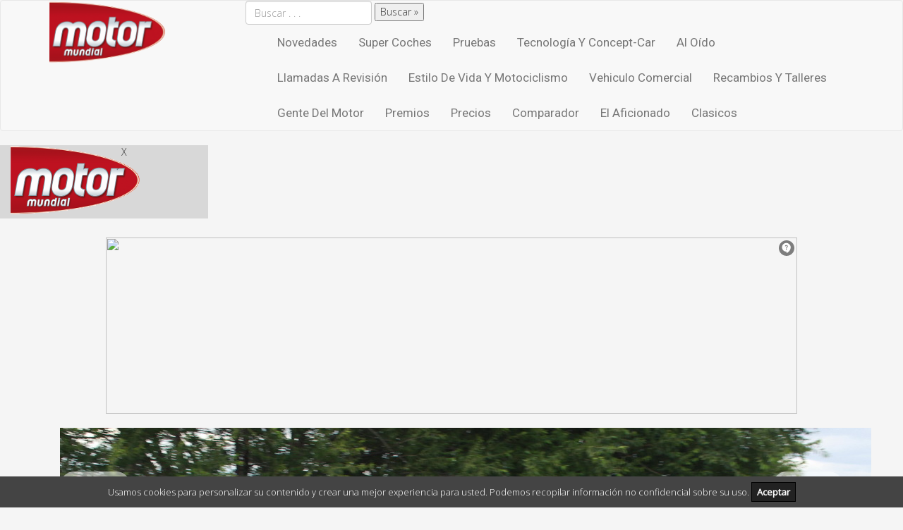

--- FILE ---
content_type: text/html; charset=UTF-8
request_url: https://www.motormundial.es/fotos-grandes/?foto-post-id=123224&f=10&marca=&modelo=
body_size: 10859
content:
<!DOCTYPE html>
<html lang="es">
<head>
		<meta name='robots' content='index, follow, max-image-preview:large, max-snippet:-1, max-video-preview:-1' />

	<!-- This site is optimized with the Yoast SEO plugin v26.7 - https://yoast.com/wordpress/plugins/seo/ -->
	<title>Fotos Grandes - MotorMundial</title>
	<link rel="canonical" href="https://www.motormundial.es/fotos-grandes/" />
	<meta property="og:locale" content="es_ES" />
	<meta property="og:type" content="article" />
	<meta property="og:title" content="Fotos Grandes - MotorMundial" />
	<meta property="og:url" content="https://www.motormundial.es/fotos-grandes/" />
	<meta property="og:site_name" content="MotorMundial" />
	<meta property="article:modified_time" content="2017-04-08T11:05:38+00:00" />
	<meta name="twitter:card" content="summary_large_image" />
	<script type="application/ld+json" class="yoast-schema-graph">{"@context":"https://schema.org","@graph":[{"@type":"WebPage","@id":"https://www.motormundial.es/fotos-grandes/","url":"https://www.motormundial.es/fotos-grandes/","name":"Fotos Grandes - MotorMundial","isPartOf":{"@id":"https://www.motormundial.es/#website"},"datePublished":"2012-03-26T11:59:06+00:00","dateModified":"2017-04-08T11:05:38+00:00","breadcrumb":{"@id":"https://www.motormundial.es/fotos-grandes/#breadcrumb"},"inLanguage":"es","potentialAction":[{"@type":"ReadAction","target":["https://www.motormundial.es/fotos-grandes/"]}]},{"@type":"BreadcrumbList","@id":"https://www.motormundial.es/fotos-grandes/#breadcrumb","itemListElement":[{"@type":"ListItem","position":1,"name":"Portada","item":"https://www.motormundial.es/"},{"@type":"ListItem","position":2,"name":"Fotos Grandes"}]},{"@type":"WebSite","@id":"https://www.motormundial.es/#website","url":"https://www.motormundial.es/","name":"MotorMundial","description":"Revista del motor.","publisher":{"@id":"https://www.motormundial.es/#organization"},"potentialAction":[{"@type":"SearchAction","target":{"@type":"EntryPoint","urlTemplate":"https://www.motormundial.es/?s={search_term_string}"},"query-input":{"@type":"PropertyValueSpecification","valueRequired":true,"valueName":"search_term_string"}}],"inLanguage":"es"},{"@type":"Organization","@id":"https://www.motormundial.es/#organization","name":"MotorMundial","url":"https://www.motormundial.es/","logo":{"@type":"ImageObject","inLanguage":"es","@id":"https://www.motormundial.es/#/schema/logo/image/","url":"https://www.motormundial.es/wp-content/uploads/2017/04/cropped-cropped-cropped-logo_m-1.png","contentUrl":"https://www.motormundial.es/wp-content/uploads/2017/04/cropped-cropped-cropped-logo_m-1.png","width":184,"height":99,"caption":"MotorMundial"},"image":{"@id":"https://www.motormundial.es/#/schema/logo/image/"}}]}</script>
	<!-- / Yoast SEO plugin. -->


<link rel='dns-prefetch' href='//cdnjs.cloudflare.com' />
<link rel='dns-prefetch' href='//fonts.googleapis.com' />
<link rel="alternate" type="application/rss+xml" title="MotorMundial &raquo; Feed" href="https://www.motormundial.es/feed/" />
<link rel="alternate" type="application/rss+xml" title="MotorMundial &raquo; Feed de los comentarios" href="https://www.motormundial.es/comments/feed/" />
<link rel="alternate" title="oEmbed (JSON)" type="application/json+oembed" href="https://www.motormundial.es/wp-json/oembed/1.0/embed?url=https%3A%2F%2Fwww.motormundial.es%2Ffotos-grandes%2F" />
<link rel="alternate" title="oEmbed (XML)" type="text/xml+oembed" href="https://www.motormundial.es/wp-json/oembed/1.0/embed?url=https%3A%2F%2Fwww.motormundial.es%2Ffotos-grandes%2F&#038;format=xml" />
<style id='wp-img-auto-sizes-contain-inline-css' type='text/css'>
img:is([sizes=auto i],[sizes^="auto," i]){contain-intrinsic-size:3000px 1500px}
/*# sourceURL=wp-img-auto-sizes-contain-inline-css */
</style>

<link rel='stylesheet' id='wp-block-library-css' href='https://www.motormundial.es/wp-includes/css/dist/block-library/style.min.css?ver=1768848822' type='text/css' media='all' />
<style id='global-styles-inline-css' type='text/css'>
:root{--wp--preset--aspect-ratio--square: 1;--wp--preset--aspect-ratio--4-3: 4/3;--wp--preset--aspect-ratio--3-4: 3/4;--wp--preset--aspect-ratio--3-2: 3/2;--wp--preset--aspect-ratio--2-3: 2/3;--wp--preset--aspect-ratio--16-9: 16/9;--wp--preset--aspect-ratio--9-16: 9/16;--wp--preset--color--black: #000000;--wp--preset--color--cyan-bluish-gray: #abb8c3;--wp--preset--color--white: #ffffff;--wp--preset--color--pale-pink: #f78da7;--wp--preset--color--vivid-red: #cf2e2e;--wp--preset--color--luminous-vivid-orange: #ff6900;--wp--preset--color--luminous-vivid-amber: #fcb900;--wp--preset--color--light-green-cyan: #7bdcb5;--wp--preset--color--vivid-green-cyan: #00d084;--wp--preset--color--pale-cyan-blue: #8ed1fc;--wp--preset--color--vivid-cyan-blue: #0693e3;--wp--preset--color--vivid-purple: #9b51e0;--wp--preset--gradient--vivid-cyan-blue-to-vivid-purple: linear-gradient(135deg,rgb(6,147,227) 0%,rgb(155,81,224) 100%);--wp--preset--gradient--light-green-cyan-to-vivid-green-cyan: linear-gradient(135deg,rgb(122,220,180) 0%,rgb(0,208,130) 100%);--wp--preset--gradient--luminous-vivid-amber-to-luminous-vivid-orange: linear-gradient(135deg,rgb(252,185,0) 0%,rgb(255,105,0) 100%);--wp--preset--gradient--luminous-vivid-orange-to-vivid-red: linear-gradient(135deg,rgb(255,105,0) 0%,rgb(207,46,46) 100%);--wp--preset--gradient--very-light-gray-to-cyan-bluish-gray: linear-gradient(135deg,rgb(238,238,238) 0%,rgb(169,184,195) 100%);--wp--preset--gradient--cool-to-warm-spectrum: linear-gradient(135deg,rgb(74,234,220) 0%,rgb(151,120,209) 20%,rgb(207,42,186) 40%,rgb(238,44,130) 60%,rgb(251,105,98) 80%,rgb(254,248,76) 100%);--wp--preset--gradient--blush-light-purple: linear-gradient(135deg,rgb(255,206,236) 0%,rgb(152,150,240) 100%);--wp--preset--gradient--blush-bordeaux: linear-gradient(135deg,rgb(254,205,165) 0%,rgb(254,45,45) 50%,rgb(107,0,62) 100%);--wp--preset--gradient--luminous-dusk: linear-gradient(135deg,rgb(255,203,112) 0%,rgb(199,81,192) 50%,rgb(65,88,208) 100%);--wp--preset--gradient--pale-ocean: linear-gradient(135deg,rgb(255,245,203) 0%,rgb(182,227,212) 50%,rgb(51,167,181) 100%);--wp--preset--gradient--electric-grass: linear-gradient(135deg,rgb(202,248,128) 0%,rgb(113,206,126) 100%);--wp--preset--gradient--midnight: linear-gradient(135deg,rgb(2,3,129) 0%,rgb(40,116,252) 100%);--wp--preset--font-size--small: 13px;--wp--preset--font-size--medium: 20px;--wp--preset--font-size--large: 36px;--wp--preset--font-size--x-large: 42px;--wp--preset--spacing--20: 0.44rem;--wp--preset--spacing--30: 0.67rem;--wp--preset--spacing--40: 1rem;--wp--preset--spacing--50: 1.5rem;--wp--preset--spacing--60: 2.25rem;--wp--preset--spacing--70: 3.38rem;--wp--preset--spacing--80: 5.06rem;--wp--preset--shadow--natural: 6px 6px 9px rgba(0, 0, 0, 0.2);--wp--preset--shadow--deep: 12px 12px 50px rgba(0, 0, 0, 0.4);--wp--preset--shadow--sharp: 6px 6px 0px rgba(0, 0, 0, 0.2);--wp--preset--shadow--outlined: 6px 6px 0px -3px rgb(255, 255, 255), 6px 6px rgb(0, 0, 0);--wp--preset--shadow--crisp: 6px 6px 0px rgb(0, 0, 0);}:where(.is-layout-flex){gap: 0.5em;}:where(.is-layout-grid){gap: 0.5em;}body .is-layout-flex{display: flex;}.is-layout-flex{flex-wrap: wrap;align-items: center;}.is-layout-flex > :is(*, div){margin: 0;}body .is-layout-grid{display: grid;}.is-layout-grid > :is(*, div){margin: 0;}:where(.wp-block-columns.is-layout-flex){gap: 2em;}:where(.wp-block-columns.is-layout-grid){gap: 2em;}:where(.wp-block-post-template.is-layout-flex){gap: 1.25em;}:where(.wp-block-post-template.is-layout-grid){gap: 1.25em;}.has-black-color{color: var(--wp--preset--color--black) !important;}.has-cyan-bluish-gray-color{color: var(--wp--preset--color--cyan-bluish-gray) !important;}.has-white-color{color: var(--wp--preset--color--white) !important;}.has-pale-pink-color{color: var(--wp--preset--color--pale-pink) !important;}.has-vivid-red-color{color: var(--wp--preset--color--vivid-red) !important;}.has-luminous-vivid-orange-color{color: var(--wp--preset--color--luminous-vivid-orange) !important;}.has-luminous-vivid-amber-color{color: var(--wp--preset--color--luminous-vivid-amber) !important;}.has-light-green-cyan-color{color: var(--wp--preset--color--light-green-cyan) !important;}.has-vivid-green-cyan-color{color: var(--wp--preset--color--vivid-green-cyan) !important;}.has-pale-cyan-blue-color{color: var(--wp--preset--color--pale-cyan-blue) !important;}.has-vivid-cyan-blue-color{color: var(--wp--preset--color--vivid-cyan-blue) !important;}.has-vivid-purple-color{color: var(--wp--preset--color--vivid-purple) !important;}.has-black-background-color{background-color: var(--wp--preset--color--black) !important;}.has-cyan-bluish-gray-background-color{background-color: var(--wp--preset--color--cyan-bluish-gray) !important;}.has-white-background-color{background-color: var(--wp--preset--color--white) !important;}.has-pale-pink-background-color{background-color: var(--wp--preset--color--pale-pink) !important;}.has-vivid-red-background-color{background-color: var(--wp--preset--color--vivid-red) !important;}.has-luminous-vivid-orange-background-color{background-color: var(--wp--preset--color--luminous-vivid-orange) !important;}.has-luminous-vivid-amber-background-color{background-color: var(--wp--preset--color--luminous-vivid-amber) !important;}.has-light-green-cyan-background-color{background-color: var(--wp--preset--color--light-green-cyan) !important;}.has-vivid-green-cyan-background-color{background-color: var(--wp--preset--color--vivid-green-cyan) !important;}.has-pale-cyan-blue-background-color{background-color: var(--wp--preset--color--pale-cyan-blue) !important;}.has-vivid-cyan-blue-background-color{background-color: var(--wp--preset--color--vivid-cyan-blue) !important;}.has-vivid-purple-background-color{background-color: var(--wp--preset--color--vivid-purple) !important;}.has-black-border-color{border-color: var(--wp--preset--color--black) !important;}.has-cyan-bluish-gray-border-color{border-color: var(--wp--preset--color--cyan-bluish-gray) !important;}.has-white-border-color{border-color: var(--wp--preset--color--white) !important;}.has-pale-pink-border-color{border-color: var(--wp--preset--color--pale-pink) !important;}.has-vivid-red-border-color{border-color: var(--wp--preset--color--vivid-red) !important;}.has-luminous-vivid-orange-border-color{border-color: var(--wp--preset--color--luminous-vivid-orange) !important;}.has-luminous-vivid-amber-border-color{border-color: var(--wp--preset--color--luminous-vivid-amber) !important;}.has-light-green-cyan-border-color{border-color: var(--wp--preset--color--light-green-cyan) !important;}.has-vivid-green-cyan-border-color{border-color: var(--wp--preset--color--vivid-green-cyan) !important;}.has-pale-cyan-blue-border-color{border-color: var(--wp--preset--color--pale-cyan-blue) !important;}.has-vivid-cyan-blue-border-color{border-color: var(--wp--preset--color--vivid-cyan-blue) !important;}.has-vivid-purple-border-color{border-color: var(--wp--preset--color--vivid-purple) !important;}.has-vivid-cyan-blue-to-vivid-purple-gradient-background{background: var(--wp--preset--gradient--vivid-cyan-blue-to-vivid-purple) !important;}.has-light-green-cyan-to-vivid-green-cyan-gradient-background{background: var(--wp--preset--gradient--light-green-cyan-to-vivid-green-cyan) !important;}.has-luminous-vivid-amber-to-luminous-vivid-orange-gradient-background{background: var(--wp--preset--gradient--luminous-vivid-amber-to-luminous-vivid-orange) !important;}.has-luminous-vivid-orange-to-vivid-red-gradient-background{background: var(--wp--preset--gradient--luminous-vivid-orange-to-vivid-red) !important;}.has-very-light-gray-to-cyan-bluish-gray-gradient-background{background: var(--wp--preset--gradient--very-light-gray-to-cyan-bluish-gray) !important;}.has-cool-to-warm-spectrum-gradient-background{background: var(--wp--preset--gradient--cool-to-warm-spectrum) !important;}.has-blush-light-purple-gradient-background{background: var(--wp--preset--gradient--blush-light-purple) !important;}.has-blush-bordeaux-gradient-background{background: var(--wp--preset--gradient--blush-bordeaux) !important;}.has-luminous-dusk-gradient-background{background: var(--wp--preset--gradient--luminous-dusk) !important;}.has-pale-ocean-gradient-background{background: var(--wp--preset--gradient--pale-ocean) !important;}.has-electric-grass-gradient-background{background: var(--wp--preset--gradient--electric-grass) !important;}.has-midnight-gradient-background{background: var(--wp--preset--gradient--midnight) !important;}.has-small-font-size{font-size: var(--wp--preset--font-size--small) !important;}.has-medium-font-size{font-size: var(--wp--preset--font-size--medium) !important;}.has-large-font-size{font-size: var(--wp--preset--font-size--large) !important;}.has-x-large-font-size{font-size: var(--wp--preset--font-size--x-large) !important;}
/*# sourceURL=global-styles-inline-css */
</style>

<style id='classic-theme-styles-inline-css' type='text/css'>
/*! This file is auto-generated */
.wp-block-button__link{color:#fff;background-color:#32373c;border-radius:9999px;box-shadow:none;text-decoration:none;padding:calc(.667em + 2px) calc(1.333em + 2px);font-size:1.125em}.wp-block-file__button{background:#32373c;color:#fff;text-decoration:none}
/*# sourceURL=/wp-includes/css/classic-themes.min.css */
</style>
<link rel='stylesheet' id='bootstrap-css' href='https://cdnjs.cloudflare.com/ajax/libs/twitter-bootstrap/3.3.6/css/bootstrap.min.css?ver=1768848822' type='text/css' media='all' />
<link rel='stylesheet' id='business-press-style-core-css' href='https://www.motormundial.es/wp-content/themes/business-press/css/style.css?ver=1768848822' type='text/css' media='all' />
<style id='business-press-style-core-inline-css' type='text/css'>

				.sticky .post-date {
					display: none;
				}
				
				@media (min-width: 768px) {
					.woocommerce ul.products li.product, .woocommerce-page ul.products li.product {
						width: 22%;
					}
				}
				
/*# sourceURL=business-press-style-core-inline-css */
</style>
<link rel='stylesheet' id='5f344011f66d886cf6c99539e021b7bf-css' href='//fonts.googleapis.com/css?family=Open+Sans:300' type='text/css' media='all' />
<link rel='stylesheet' id='cd5a600ed2c60db1aac0d860643bdfef-css' href='//fonts.googleapis.com/css?family=Open+Sans:regular' type='text/css' media='all' />
<link rel='stylesheet' id='c1d2afc14453ac1e1166cb6b770453f0-css' href='//fonts.googleapis.com/css?family=Roboto:regular' type='text/css' media='all' />
<link rel='stylesheet' id='b6f5d1238a87e6f0702d20dfc55e7189-css' href='//fonts.googleapis.com/css?family=Arvo:regular' type='text/css' media='all' />
<link rel='stylesheet' id='business-press_no-kirki-css' href='https://www.motormundial.es/wp-content/themes/business-press/style.css' type='text/css' media='all' />
<style id='business-press_no-kirki-inline-css' type='text/css'>
body{font-family:Open Sans;font-weight:300;}body h1, .h1{font-family:Open Sans;font-size:22px;font-weight:400;line-height:1.1;letter-spacing:0;text-transform:uppercase;}body h2, .h2{font-family:Roboto;font-size:22px;font-weight:400;line-height:1.1;letter-spacing:0;text-transform:uppercase;}body h3, .h3{font-family:Arvo;font-weight:400;font-size:22px;line-height:1.1;letter-spacing:0;text-transform:uppercase;}body h4, .h4{font-family:Roboto;font-size:20px;font-weight:400;line-height:1.1;letter-spacing:0;text-transform:inherit;}body h5, .h5{font-family:Roboto;font-size:20px;font-weight:400;line-height:1.1;letter-spacing:0;text-transform:inherit;}body h6, .h6{font-family:Roboto;font-size:20px;font-weight:400;line-height:1.1;letter-spacing:0;text-transform:inherit;}#maincontainer p{font-family:Open Sans;font-size:16px;font-weight:300;line-height:1.7;letter-spacing:0;text-transform:inherit;}#topbar{font-family:Roboto;font-weight:400;font-size:15px;line-height:22px;letter-spacing:0px;text-transform:inherit;}#navbar ul.navbar-nav li a{font-family:Roboto;font-size:17px;font-weight:400;text-transform:capitalize;}.widget_sidebar_main ul li, .widget_sidebar_main ol li, .widgets_footer ul li, .widgets_footer ol li{font-family:Roboto;font-weight:400;font-size:15px;line-height:1.5;letter-spacing:0.1px;text-transform:inherit;}#footer{font-family:Roboto;font-weight:400;font-size:15px;line-height:1.7;letter-spacing:0;text-transform:inherit;}#copyright{font-family:Roboto;font-weight:400;font-size:15px;line-height:1;letter-spacing:0;text-transform:inherit;}body a, .woocommerce .star-rating span, .navbar-default .navbar-brand{color:#0A0202;}.widget_sidebar_main ul li::before{color:#0A0202;}.navigation.pagination .nav-links .page-numbers, .navigation.pagination .nav-links .page-numbers:last-child{border-color:#0A0202;}body a:hover, body a:focus, .widget_sidebar_main ul li:hover::before, .navbar-default .navbar-brand:hover, .navbar-default .navbar-brand:focus{color:#000ED6;}
/*# sourceURL=business-press_no-kirki-inline-css */
</style>
<script type="text/javascript" src="https://www.motormundial.es/wp-includes/js/jquery/jquery.min.js?ver=1768848822" id="jquery-core-js"></script>
<script type="text/javascript" src="https://www.motormundial.es/wp-includes/js/jquery/jquery-migrate.min.js?ver=1768848822" id="jquery-migrate-js"></script>
<link rel="https://api.w.org/" href="https://www.motormundial.es/wp-json/" /><link rel="alternate" title="JSON" type="application/json" href="https://www.motormundial.es/wp-json/wp/v2/pages/15304" /><link rel="EditURI" type="application/rsd+xml" title="RSD" href="https://www.motormundial.es/xmlrpc.php?rsd" />

<link rel='shortlink' href='https://www.motormundial.es/?p=15304' />
<style>
    .cookies-eu-banner {
        background: #444;
        color: #fff;
        padding: 6px;
        font-size: 13px;
        text-align: center;
        position: fixed;
        bottom: 0;
        width: 100%;
        z-index: 10;
      }
      
      .cookies-eu-banner button {
        text-decoration: none;
        background: #222;
        color: #fff;
        border: 1px solid #000;
        cursor: pointer;
        padding: 4px 7px;
        margin: 2px 0;
        font-size: 13px;
        font-weight: 700;
        transition: background 0.07s, color 0.07s, border-color 0.07s;
      }
      
      .cookies-eu-banner button:hover {
        background: #fff;
        color: #222;
      }
      
      .cookies-eu-banner.hidden {
        display: none;
      }
      </style>     
    <style type="text/css" id="custom-background-css">
body.custom-background { background-color: #f5f5f5; }
</style>
	<link rel="icon" href="https://www.motormundial.es/wp-content/uploads/2017/04/cropped-cropped-motormundial_logo-1-32x32.png" sizes="32x32" />
<link rel="icon" href="https://www.motormundial.es/wp-content/uploads/2017/04/cropped-cropped-motormundial_logo-1-192x192.png" sizes="192x192" />
<link rel="apple-touch-icon" href="https://www.motormundial.es/wp-content/uploads/2017/04/cropped-cropped-motormundial_logo-1-180x180.png" />
<meta name="msapplication-TileImage" content="https://www.motormundial.es/wp-content/uploads/2017/04/cropped-cropped-motormundial_logo-1-270x270.png" />
	
	<!-- <link href="https://fonts.googleapis.com/css?family=Oswald:500|Saira:200&display=swap" rel="stylesheet">  -->

	<!-- funcion generica - actualizar -->
	<script type="application/javascript" src="https://ced.sascdn.com/tag/3001/smart.js" async></script>
	<script type="application/javascript">
		var sas = sas || {};
		sas.cmd = sas.cmd || [];
		sas.cmd.push(function() {
			sas.setup({ networkid: 3001, domain: "https://www8.smartadserver.com", async: true });
		});
		sas.cmd.push(function() {
			sas.call("onecall", {
				siteId: 283138,
				pageId: 1042039,
				formats: [
					 { id: 62971 }
					,{ id: 62969 }
					,{ id: 67938 }
					,{ id: 75461 }
					,{ id: 77346 }
					,{ id: 77347 }
					,{ id: 67973 }
					,{ id: 67974 }
					,{ id: 67975 }
					,{ id: 62968 }
					,{ id: 62979 }
					,{ id: 62980 }
					,{ id: 74111 }
					,{ id: 74112 }
					,{ id: 62981 }
					,{ id: 62982 }
					,{ id: 62983 }
					,{ id: 62972 }
				],
				target: ''
			});
		});
	</script>
	<!--fin funcion genérica-->


</head>
<body class="wp-singular page-template page-template-form_fotos_grandes page-template-form_fotos_grandes-php page page-id-15304 custom-background wp-custom-logo wp-theme-business-press">
<div id="fb-root"></div>
<script async defer crossorigin="anonymous" src="https://connect.facebook.net/es_ES/sdk.js#xfbml=1&version=v17.0" nonce="Y4acbkVO"></script>
<!-- Loader icon -->
<!-- Loader icon Ends -->

<nav id="navbar" class="navbar navbar-default headermain sticky_ever">
  <div class="container" style="padding-right: 15px;padding-left: 15px;">
  	<div id="navbar2" class="row" style='position: relative;margin-right:-15px;margin-left: -15px'>
	    <div class="navbar-header col-sm-3">
	      <button type="button" class="navbar-toggle collapsed" data-toggle="collapse" data-target="#bs-example-navbar-collapse-1" aria-expanded="false">
	        <span class="sr-only">Toggle navigation</span>
	        <span class="icon-bar"></span>
	        <span class="icon-bar"></span>
	        <span class="icon-bar"></span>
	      </button>
			<div id="logoasimg" itemscope itemtype="http://schema.org/Organization" >
				<div id="logoasimg" itemscope itemtype="http://schema.org/Organization" >
					<a href="https://www.motormundial.es/" class="custom-logo-link" rel="home"><img width="165" src="https://www.motormundial.es/wp-content/uploads/2017/04/cropped-cropped-cropped-logo_m-1.png" class="custom-logo" alt="MotorMundial" /></a>
				</div>
			</div>
	    </div>
	    <div class="widget business_press_social_widget">		<div class="textwidget">
							<a title="Facebook" target="_blank" href="https://www.facebook.com/Motor-Mundial-325001237807/"><span class="fa fa-facebook social_profile-icon-clr"></span></a>
							
							<a title="Twitter" target="_blank" href="https://twitter.com/motormundial"><span class="fa fa-twitter social_profile-icon-clr"></span></a>
							
			
							<a title="YouTube" target="_blank" href="https://www.youtube.com/user/MotorMundial"><span class="fa fa-youtube social_profile-icon-clr"></span></a>
							
						
						
						
						
			
		</div>
		</div><form class="form-inline widget_search_form_creado" method="get" action="https://www.motormundial.es/">
	<div class="form-group">
		<input type="text" name="s" class="form-control mr5" id="terms" placeholder="Buscar . . ." value="" />
		<button type="submit" class="bpressbtn">Buscar &raquo;</button>
	</div>
</form>	    <div class="col-sm-9 contenedor-menu-main">
	    <div id="bs-example-navbar-collapse-1" class="collapse navbar-collapse"><ul id="menu-menu-principal" class="nav navbar-nav navbar-left nav-sticky-selector"><li id="menu-item-89502" class="menu-item menu-item-type-taxonomy menu-item-object-category menu-item-89502"><a href="https://www.motormundial.es/category/novedades/">Novedades</a></li>
<li id="menu-item-89503" class="menu-item menu-item-type-taxonomy menu-item-object-category menu-item-89503"><a href="https://www.motormundial.es/category/super_coches/">Super Coches</a></li>
<li id="menu-item-89504" class="menu-item menu-item-type-taxonomy menu-item-object-category menu-item-89504"><a href="https://www.motormundial.es/category/general/">Pruebas</a></li>
<li id="menu-item-89505" class="menu-item menu-item-type-taxonomy menu-item-object-category menu-item-89505"><a href="https://www.motormundial.es/category/conceptcar/">Tecnología y Concept-Car</a></li>
<li id="menu-item-89506" class="menu-item menu-item-type-taxonomy menu-item-object-category menu-item-89506"><a href="https://www.motormundial.es/category/al_oido/">Al Oído</a></li>
<li id="menu-item-89508" class="menu-item menu-item-type-taxonomy menu-item-object-category menu-item-89508"><a href="https://www.motormundial.es/category/averias_y_defectos/">Llamadas a revisión</a></li>
<li id="menu-item-89716" class="menu-item menu-item-type-taxonomy menu-item-object-category menu-item-89716"><a href="https://www.motormundial.es/category/estilo-de-vida-y-motociclismo/">Estilo de vida y motociclismo</a></li>
<li id="menu-item-89507" class="menu-item menu-item-type-taxonomy menu-item-object-category menu-item-89507"><a href="https://www.motormundial.es/category/vehiculo_comercial/">Vehiculo Comercial</a></li>
<li id="menu-item-89509" class="menu-item menu-item-type-taxonomy menu-item-object-category menu-item-89509"><a href="https://www.motormundial.es/category/recambios_accesorios/">Recambios y Talleres</a></li>
<li id="menu-item-89510" class="menu-item menu-item-type-taxonomy menu-item-object-category menu-item-89510"><a href="https://www.motormundial.es/category/gente_motor/">Gente del Motor</a></li>
<li id="menu-item-89511" class="menu-item menu-item-type-taxonomy menu-item-object-category menu-item-89511"><a href="https://www.motormundial.es/category/premios/">Premios</a></li>
<li id="menu-item-89512" class="menu-item menu-item-type-post_type menu-item-object-page menu-item-89512"><a href="https://www.motormundial.es/precios/">Precios</a></li>
<li id="menu-item-89513" class="menu-item menu-item-type-post_type menu-item-object-page menu-item-89513"><a href="https://www.motormundial.es/comparativa/">Comparador</a></li>
<li id="menu-item-90188" class="menu-item menu-item-type-taxonomy menu-item-object-category menu-item-90188"><a href="https://www.motormundial.es/category/formula1_f1/">El Aficionado</a></li>
<li id="menu-item-90189" class="menu-item menu-item-type-taxonomy menu-item-object-category menu-item-90189"><a href="https://www.motormundial.es/category/clasicos/">Clasicos</a></li>
</ul></div>			<!--<div class="submenu_pers">
				<div id="bs-example-navbar-collapse-1" class="collapse navbar-collapse">
					<ul id="menu-menu-principal" class="nav navbar-nav navbar-left nav-sticky-selector" style='float: right !important;margin-right: 65px;'>
						<li style='float: right;' id="menu-item-87763" class="menu-item menu-item-type-post_type menu-item-object-page menu-item-87763"><a href="http://www.motormundial.es/comparativa/">Comparador</a></li>
						<li style='float: right;' id="menu-item-87764" class="menu-item menu-item-type-post_type menu-item-object-page menu-item-87764"><a href="http://www.motormundial.es/precios/">Precios</a></li>
					</ul>
				</div>
			</div>-->
		</div>
		
		
	</div>
  </div><!-- /.container-fluid -->
</nav>
<div id="nav_scroll_lateral">
	
</div>






<!-- TELON PARA VIDEOS -->



<script>
function cerrarTelon(){
	if(jQuery("#telon").length > 0) {
		jQuery("#telon").removeClass("visible");
	}
	if(jQuery("#vid").length > 0) {
		jQuery("#vid").get(0).pause();
	}
}

setTimeout(function () {
	if(jQuery("#telon").length > 0) {
		jQuery("#telon").addClass("visible");
	}
	if(jQuery("#vid").length > 0) {
		jQuery("#vid").get(0).play();
	}
}, 8000);
setTimeout(function () {
	cerrarTelon();
}, 	000);

</script>


<!-- ROS -->


<!-- NUEVO MENU LATERAL INICIO -->
<div id="menu_lateral">
	<div id="menu_lateral_dentro" style="overflow: scroll;">
		<div class="col-xs-12">
			<div class="row" style="position: fixed;width: 295px;z-index: 500;background-color: #D8D8D8 !important;padding-bottom: 5px;">
				<div class="col-xs-7">
					<img id="img_logo_menu" src="/wp-content/uploads/2017/04/cropped-cropped-cropped-logo_m-1.png">
				</div>
				<div id="btn_close_menu_lateral" onclick="closeMenuLateral()">X</div>
			</div>
			<div class="row" style="padding-top: 50px;">
				<div class="col-xs-12" id="contentedor_opciones_menu_lateral">
				</div>
			</div>
		</div>
	</div>
</div>
<!-- NUEVO MENU LATERAL FIN -->



<div id="maincontainer" class="container-fluid mrt20 mrb20 clearfix"> <!-- start header div 1, will end in footer -->

	<div class="" style="position: relative;"> <!-- start header div 2, will end in footer -->


		<div class=""> <!-- start header div 3, will end in footer -->
		<div class="container" style="position: relative;">
	<div class="col-xs-12" style='position: relative;margin-top: 60px;'>
		<div style='padding-top: 20px;padding-bottom: 20px;'>
			<div class="row">
				<div class="public_big" style="width: 980px;margin: 0 auto;">
					<!--Megabanner-->
					<div id="sas_62969"></div>
					<script type="application/javascript">
					    sas.cmd.push(function() {
					        sas.render("62969");  // Formato : Megabanner 980x250
					    });
					</script>
				</div>
			</div>
		</div>
	<div class='foto-grande-all'><img src="https://www.motormundial.es/fotos/post/123224/1024/Prueba%20Toyota%20RAV4%20220h%20Advance%20Plus%204x2%202020_10.JPG"></div>		<div class="contenedor_home col-xs-12" style="margin-top:20px;">	
			<h1 class="the-title entry-title" itemprop="headline" style="font-size: 1.2em;margin-bottom: 10px;margin-top: 10px;font-size: 1.2em;font-weight: bold;color: #BDBDBD !important;font-family: Roboto;text-shadow: 1px 1px rgba(0,0,0,0.1);text-transform: uppercase;">Galeria de fotos</h1>
			<div class="row">
				<a class='col-sm-1 mini_foto' style='margin-bottom:15px;min-height:50px;' href="https://www.motormundial.es/fotos-grandes/?foto-post-id=123224&amp;f=1&marca=&modelo="><img src="https://www.motormundial.es/fotos/post/123224/50/Prueba%20Toyota%20RAV4%20220h%20Advance%20Plus%204x2%202020_01.JPG" alt='foto: Prueba Toyota RAV4 220h Advance Plus 4x2 2020_01.JPG' style='width: 100%;border-radius: 5px;' /></a><a class='col-sm-1 mini_foto' style='margin-bottom:15px;min-height:50px;' href="https://www.motormundial.es/fotos-grandes/?foto-post-id=123224&amp;f=2&marca=&modelo="><img src="https://www.motormundial.es/fotos/post/123224/50/Prueba%20Toyota%20RAV4%20220h%20Advance%20Plus%204x2%202020_02.JPG" alt='foto: Prueba Toyota RAV4 220h Advance Plus 4x2 2020_02.JPG' style='width: 100%;border-radius: 5px;' /></a><a class='col-sm-1 mini_foto' style='margin-bottom:15px;min-height:50px;' href="https://www.motormundial.es/fotos-grandes/?foto-post-id=123224&amp;f=3&marca=&modelo="><img src="https://www.motormundial.es/fotos/post/123224/50/Prueba%20Toyota%20RAV4%20220h%20Advance%20Plus%204x2%202020_03.JPG" alt='foto: Prueba Toyota RAV4 220h Advance Plus 4x2 2020_03.JPG' style='width: 100%;border-radius: 5px;' /></a><a class='col-sm-1 mini_foto' style='margin-bottom:15px;min-height:50px;' href="https://www.motormundial.es/fotos-grandes/?foto-post-id=123224&amp;f=4&marca=&modelo="><img src="https://www.motormundial.es/fotos/post/123224/50/Prueba%20Toyota%20RAV4%20220h%20Advance%20Plus%204x2%202020_04.JPG" alt='foto: Prueba Toyota RAV4 220h Advance Plus 4x2 2020_04.JPG' style='width: 100%;border-radius: 5px;' /></a><a class='col-sm-1 mini_foto' style='margin-bottom:15px;min-height:50px;' href="https://www.motormundial.es/fotos-grandes/?foto-post-id=123224&amp;f=5&marca=&modelo="><img src="https://www.motormundial.es/fotos/post/123224/50/Prueba%20Toyota%20RAV4%20220h%20Advance%20Plus%204x2%202020_05.JPG" alt='foto: Prueba Toyota RAV4 220h Advance Plus 4x2 2020_05.JPG' style='width: 100%;border-radius: 5px;' /></a><a class='col-sm-1 mini_foto' style='margin-bottom:15px;min-height:50px;' href="https://www.motormundial.es/fotos-grandes/?foto-post-id=123224&amp;f=6&marca=&modelo="><img src="https://www.motormundial.es/fotos/post/123224/50/Prueba%20Toyota%20RAV4%20220h%20Advance%20Plus%204x2%202020_06.JPG" alt='foto: Prueba Toyota RAV4 220h Advance Plus 4x2 2020_06.JPG' style='width: 100%;border-radius: 5px;' /></a><a class='col-sm-1 mini_foto' style='margin-bottom:15px;min-height:50px;' href="https://www.motormundial.es/fotos-grandes/?foto-post-id=123224&amp;f=7&marca=&modelo="><img src="https://www.motormundial.es/fotos/post/123224/50/Prueba%20Toyota%20RAV4%20220h%20Advance%20Plus%204x2%202020_07.JPG" alt='foto: Prueba Toyota RAV4 220h Advance Plus 4x2 2020_07.JPG' style='width: 100%;border-radius: 5px;' /></a><a class='col-sm-1 mini_foto' style='margin-bottom:15px;min-height:50px;' href="https://www.motormundial.es/fotos-grandes/?foto-post-id=123224&amp;f=8&marca=&modelo="><img src="https://www.motormundial.es/fotos/post/123224/50/Prueba%20Toyota%20RAV4%20220h%20Advance%20Plus%204x2%202020_08.JPG" alt='foto: Prueba Toyota RAV4 220h Advance Plus 4x2 2020_08.JPG' style='width: 100%;border-radius: 5px;' /></a><a class='col-sm-1 mini_foto' style='margin-bottom:15px;min-height:50px;' href="https://www.motormundial.es/fotos-grandes/?foto-post-id=123224&amp;f=9&marca=&modelo="><img src="https://www.motormundial.es/fotos/post/123224/50/Prueba%20Toyota%20RAV4%20220h%20Advance%20Plus%204x2%202020_09.JPG" alt='foto: Prueba Toyota RAV4 220h Advance Plus 4x2 2020_09.JPG' style='width: 100%;border-radius: 5px;' /></a><a class='col-sm-1 mini_foto' style='margin-bottom:15px;min-height:50px;' href="https://www.motormundial.es/fotos-grandes/?foto-post-id=123224&amp;f=10&marca=&modelo="><img src="https://www.motormundial.es/fotos/post/123224/50/Prueba%20Toyota%20RAV4%20220h%20Advance%20Plus%204x2%202020_10.JPG" alt='foto: Prueba Toyota RAV4 220h Advance Plus 4x2 2020_10.JPG' style='width: 100%;border-radius: 5px;' /></a><a class='col-sm-1 mini_foto' style='margin-bottom:15px;min-height:50px;' href="https://www.motormundial.es/fotos-grandes/?foto-post-id=123224&amp;f=11&marca=&modelo="><img src="https://www.motormundial.es/fotos/post/123224/50/Prueba%20Toyota%20RAV4%20220h%20Advance%20Plus%204x2%202020_11.JPG" alt='foto: Prueba Toyota RAV4 220h Advance Plus 4x2 2020_11.JPG' style='width: 100%;border-radius: 5px;' /></a><a class='col-sm-1 mini_foto' style='margin-bottom:15px;min-height:50px;' href="https://www.motormundial.es/fotos-grandes/?foto-post-id=123224&amp;f=12&marca=&modelo="><img src="https://www.motormundial.es/fotos/post/123224/50/Prueba%20Toyota%20RAV4%20220h%20Advance%20Plus%204x2%202020_12.JPG" alt='foto: Prueba Toyota RAV4 220h Advance Plus 4x2 2020_12.JPG' style='width: 100%;border-radius: 5px;' /></a><a class='col-sm-1 mini_foto' style='margin-bottom:15px;min-height:50px;' href="https://www.motormundial.es/fotos-grandes/?foto-post-id=123224&amp;f=13&marca=&modelo="><img src="https://www.motormundial.es/fotos/post/123224/50/Prueba%20Toyota%20RAV4%20220h%20Advance%20Plus%204x2%202020_13.JPG" alt='foto: Prueba Toyota RAV4 220h Advance Plus 4x2 2020_13.JPG' style='width: 100%;border-radius: 5px;' /></a><a class='col-sm-1 mini_foto' style='margin-bottom:15px;min-height:50px;' href="https://www.motormundial.es/fotos-grandes/?foto-post-id=123224&amp;f=14&marca=&modelo="><img src="https://www.motormundial.es/fotos/post/123224/50/Prueba%20Toyota%20RAV4%20220h%20Advance%20Plus%204x2%202020_14.JPG" alt='foto: Prueba Toyota RAV4 220h Advance Plus 4x2 2020_14.JPG' style='width: 100%;border-radius: 5px;' /></a><a class='col-sm-1 mini_foto' style='margin-bottom:15px;min-height:50px;' href="https://www.motormundial.es/fotos-grandes/?foto-post-id=123224&amp;f=15&marca=&modelo="><img src="https://www.motormundial.es/fotos/post/123224/50/Prueba%20Toyota%20RAV4%20220h%20Advance%20Plus%204x2%202020_15.JPG" alt='foto: Prueba Toyota RAV4 220h Advance Plus 4x2 2020_15.JPG' style='width: 100%;border-radius: 5px;' /></a><a class='col-sm-1 mini_foto' style='margin-bottom:15px;min-height:50px;' href="https://www.motormundial.es/fotos-grandes/?foto-post-id=123224&amp;f=16&marca=&modelo="><img src="https://www.motormundial.es/fotos/post/123224/50/Prueba%20Toyota%20RAV4%20220h%20Advance%20Plus%204x2%202020_16.JPG" alt='foto: Prueba Toyota RAV4 220h Advance Plus 4x2 2020_16.JPG' style='width: 100%;border-radius: 5px;' /></a><a class='col-sm-1 mini_foto' style='margin-bottom:15px;min-height:50px;' href="https://www.motormundial.es/fotos-grandes/?foto-post-id=123224&amp;f=17&marca=&modelo="><img src="https://www.motormundial.es/fotos/post/123224/50/Prueba%20Toyota%20RAV4%20220h%20Advance%20Plus%204x2%202020_17.JPG" alt='foto: Prueba Toyota RAV4 220h Advance Plus 4x2 2020_17.JPG' style='width: 100%;border-radius: 5px;' /></a><a class='col-sm-1 mini_foto' style='margin-bottom:15px;min-height:50px;' href="https://www.motormundial.es/fotos-grandes/?foto-post-id=123224&amp;f=18&marca=&modelo="><img src="https://www.motormundial.es/fotos/post/123224/50/Prueba%20Toyota%20RAV4%20220h%20Advance%20Plus%204x2%202020_18.JPG" alt='foto: Prueba Toyota RAV4 220h Advance Plus 4x2 2020_18.JPG' style='width: 100%;border-radius: 5px;' /></a><a class='col-sm-1 mini_foto' style='margin-bottom:15px;min-height:50px;' href="https://www.motormundial.es/fotos-grandes/?foto-post-id=123224&amp;f=19&marca=&modelo="><img src="https://www.motormundial.es/fotos/post/123224/50/Prueba%20Toyota%20RAV4%20220h%20Advance%20Plus%204x2%202020_19.JPG" alt='foto: Prueba Toyota RAV4 220h Advance Plus 4x2 2020_19.JPG' style='width: 100%;border-radius: 5px;' /></a><a class='col-sm-1 mini_foto' style='margin-bottom:15px;min-height:50px;' href="https://www.motormundial.es/fotos-grandes/?foto-post-id=123224&amp;f=20&marca=&modelo="><img src="https://www.motormundial.es/fotos/post/123224/50/Prueba%20Toyota%20RAV4%20220h%20Advance%20Plus%204x2%202020_20.JPG" alt='foto: Prueba Toyota RAV4 220h Advance Plus 4x2 2020_20.JPG' style='width: 100%;border-radius: 5px;' /></a><a class='col-sm-1 mini_foto' style='margin-bottom:15px;min-height:50px;' href="https://www.motormundial.es/fotos-grandes/?foto-post-id=123224&amp;f=21&marca=&modelo="><img src="https://www.motormundial.es/fotos/post/123224/50/Prueba%20Toyota%20RAV4%20220h%20Advance%20Plus%204x2%202020_21.JPG" alt='foto: Prueba Toyota RAV4 220h Advance Plus 4x2 2020_21.JPG' style='width: 100%;border-radius: 5px;' /></a><a class='col-sm-1 mini_foto' style='margin-bottom:15px;min-height:50px;' href="https://www.motormundial.es/fotos-grandes/?foto-post-id=123224&amp;f=22&marca=&modelo="><img src="https://www.motormundial.es/fotos/post/123224/50/Prueba%20Toyota%20RAV4%20220h%20Advance%20Plus%204x2%202020_22.JPG" alt='foto: Prueba Toyota RAV4 220h Advance Plus 4x2 2020_22.JPG' style='width: 100%;border-radius: 5px;' /></a><a class='col-sm-1 mini_foto' style='margin-bottom:15px;min-height:50px;' href="https://www.motormundial.es/fotos-grandes/?foto-post-id=123224&amp;f=23&marca=&modelo="><img src="https://www.motormundial.es/fotos/post/123224/50/Prueba%20Toyota%20RAV4%20220h%20Advance%20Plus%204x2%202020_23.JPG" alt='foto: Prueba Toyota RAV4 220h Advance Plus 4x2 2020_23.JPG' style='width: 100%;border-radius: 5px;' /></a><a class='col-sm-1 mini_foto' style='margin-bottom:15px;min-height:50px;' href="https://www.motormundial.es/fotos-grandes/?foto-post-id=123224&amp;f=24&marca=&modelo="><img src="https://www.motormundial.es/fotos/post/123224/50/Prueba%20Toyota%20RAV4%20220h%20Advance%20Plus%204x2%202020_24.JPG" alt='foto: Prueba Toyota RAV4 220h Advance Plus 4x2 2020_24.JPG' style='width: 100%;border-radius: 5px;' /></a><a class='col-sm-1 mini_foto' style='margin-bottom:15px;min-height:50px;' href="https://www.motormundial.es/fotos-grandes/?foto-post-id=123224&amp;f=25&marca=&modelo="><img src="https://www.motormundial.es/fotos/post/123224/50/Prueba%20Toyota%20RAV4%20220h%20Advance%20Plus%204x2%202020_25.JPG" alt='foto: Prueba Toyota RAV4 220h Advance Plus 4x2 2020_25.JPG' style='width: 100%;border-radius: 5px;' /></a><a class='col-sm-1 mini_foto' style='margin-bottom:15px;min-height:50px;' href="https://www.motormundial.es/fotos-grandes/?foto-post-id=123224&amp;f=26&marca=&modelo="><img src="https://www.motormundial.es/fotos/post/123224/50/Prueba%20Toyota%20RAV4%20220h%20Advance%20Plus%204x2%202020_26.JPG" alt='foto: Prueba Toyota RAV4 220h Advance Plus 4x2 2020_26.JPG' style='width: 100%;border-radius: 5px;' /></a><a class='col-sm-1 mini_foto' style='margin-bottom:15px;min-height:50px;' href="https://www.motormundial.es/fotos-grandes/?foto-post-id=123224&amp;f=27&marca=&modelo="><img src="https://www.motormundial.es/fotos/post/123224/50/Prueba%20Toyota%20RAV4%20220h%20Advance%20Plus%204x2%202020_27.JPG" alt='foto: Prueba Toyota RAV4 220h Advance Plus 4x2 2020_27.JPG' style='width: 100%;border-radius: 5px;' /></a><a class='col-sm-1 mini_foto' style='margin-bottom:15px;min-height:50px;' href="https://www.motormundial.es/fotos-grandes/?foto-post-id=123224&amp;f=28&marca=&modelo="><img src="https://www.motormundial.es/fotos/post/123224/50/Prueba%20Toyota%20RAV4%20220h%20Advance%20Plus%204x2%202020_28.JPG" alt='foto: Prueba Toyota RAV4 220h Advance Plus 4x2 2020_28.JPG' style='width: 100%;border-radius: 5px;' /></a><a class='col-sm-1 mini_foto' style='margin-bottom:15px;min-height:50px;' href="https://www.motormundial.es/fotos-grandes/?foto-post-id=123224&amp;f=29&marca=&modelo="><img src="https://www.motormundial.es/fotos/post/123224/50/Prueba%20Toyota%20RAV4%20220h%20Advance%20Plus%204x2%202020_29.JPG" alt='foto: Prueba Toyota RAV4 220h Advance Plus 4x2 2020_29.JPG' style='width: 100%;border-radius: 5px;' /></a><a class='col-sm-1 mini_foto' style='margin-bottom:15px;min-height:50px;' href="https://www.motormundial.es/fotos-grandes/?foto-post-id=123224&amp;f=30&marca=&modelo="><img src="https://www.motormundial.es/fotos/post/123224/50/Prueba%20Toyota%20RAV4%20220h%20Advance%20Plus%204x2%202020_30.JPG" alt='foto: Prueba Toyota RAV4 220h Advance Plus 4x2 2020_30.JPG' style='width: 100%;border-radius: 5px;' /></a><a class='col-sm-1 mini_foto' style='margin-bottom:15px;min-height:50px;' href="https://www.motormundial.es/fotos-grandes/?foto-post-id=123224&amp;f=31&marca=&modelo="><img src="https://www.motormundial.es/fotos/post/123224/50/Prueba%20Toyota%20RAV4%20220h%20Advance%20Plus%204x2%202020_31.JPG" alt='foto: Prueba Toyota RAV4 220h Advance Plus 4x2 2020_31.JPG' style='width: 100%;border-radius: 5px;' /></a><a class='col-sm-1 mini_foto' style='margin-bottom:15px;min-height:50px;' href="https://www.motormundial.es/fotos-grandes/?foto-post-id=123224&amp;f=32&marca=&modelo="><img src="https://www.motormundial.es/fotos/post/123224/50/Prueba%20Toyota%20RAV4%20220h%20Advance%20Plus%204x2%202020_32.JPG" alt='foto: Prueba Toyota RAV4 220h Advance Plus 4x2 2020_32.JPG' style='width: 100%;border-radius: 5px;' /></a><a class='col-sm-1 mini_foto' style='margin-bottom:15px;min-height:50px;' href="https://www.motormundial.es/fotos-grandes/?foto-post-id=123224&amp;f=33&marca=&modelo="><img src="https://www.motormundial.es/fotos/post/123224/50/Prueba%20Toyota%20RAV4%20220h%20Advance%20Plus%204x2%202020_33.JPG" alt='foto: Prueba Toyota RAV4 220h Advance Plus 4x2 2020_33.JPG' style='width: 100%;border-radius: 5px;' /></a><a class='col-sm-1 mini_foto' style='margin-bottom:15px;min-height:50px;' href="https://www.motormundial.es/fotos-grandes/?foto-post-id=123224&amp;f=34&marca=&modelo="><img src="https://www.motormundial.es/fotos/post/123224/50/Prueba%20Toyota%20RAV4%20220h%20Advance%20Plus%204x2%202020_34.JPG" alt='foto: Prueba Toyota RAV4 220h Advance Plus 4x2 2020_34.JPG' style='width: 100%;border-radius: 5px;' /></a><a class='col-sm-1 mini_foto' style='margin-bottom:15px;min-height:50px;' href="https://www.motormundial.es/fotos-grandes/?foto-post-id=123224&amp;f=35&marca=&modelo="><img src="https://www.motormundial.es/fotos/post/123224/50/Prueba%20Toyota%20RAV4%20220h%20Advance%20Plus%204x2%202020_35.JPG" alt='foto: Prueba Toyota RAV4 220h Advance Plus 4x2 2020_35.JPG' style='width: 100%;border-radius: 5px;' /></a><a class='col-sm-1 mini_foto' style='margin-bottom:15px;min-height:50px;' href="https://www.motormundial.es/fotos-grandes/?foto-post-id=123224&amp;f=36&marca=&modelo="><img src="https://www.motormundial.es/fotos/post/123224/50/Prueba%20Toyota%20RAV4%20220h%20Advance%20Plus%204x2%202020_36.JPG" alt='foto: Prueba Toyota RAV4 220h Advance Plus 4x2 2020_36.JPG' style='width: 100%;border-radius: 5px;' /></a><a class='col-sm-1 mini_foto' style='margin-bottom:15px;min-height:50px;' href="https://www.motormundial.es/fotos-grandes/?foto-post-id=123224&amp;f=37&marca=&modelo="><img src="https://www.motormundial.es/fotos/post/123224/50/Prueba%20Toyota%20RAV4%20220h%20Advance%20Plus%204x2%202020_37.JPG" alt='foto: Prueba Toyota RAV4 220h Advance Plus 4x2 2020_37.JPG' style='width: 100%;border-radius: 5px;' /></a><a class='col-sm-1 mini_foto' style='margin-bottom:15px;min-height:50px;' href="https://www.motormundial.es/fotos-grandes/?foto-post-id=123224&amp;f=38&marca=&modelo="><img src="https://www.motormundial.es/fotos/post/123224/50/Prueba%20Toyota%20RAV4%20220h%20Advance%20Plus%204x2%202020_38.JPG" alt='foto: Prueba Toyota RAV4 220h Advance Plus 4x2 2020_38.JPG' style='width: 100%;border-radius: 5px;' /></a><a class='col-sm-1 mini_foto' style='margin-bottom:15px;min-height:50px;' href="https://www.motormundial.es/fotos-grandes/?foto-post-id=123224&amp;f=39&marca=&modelo="><img src="https://www.motormundial.es/fotos/post/123224/50/Prueba%20Toyota%20RAV4%20220h%20Advance%20Plus%204x2%202020_39.JPG" alt='foto: Prueba Toyota RAV4 220h Advance Plus 4x2 2020_39.JPG' style='width: 100%;border-radius: 5px;' /></a><a class='col-sm-1 mini_foto' style='margin-bottom:15px;min-height:50px;' href="https://www.motormundial.es/fotos-grandes/?foto-post-id=123224&amp;f=40&marca=&modelo="><img src="https://www.motormundial.es/fotos/post/123224/50/Prueba%20Toyota%20RAV4%20220h%20Advance%20Plus%204x2%202020_40.JPG" alt='foto: Prueba Toyota RAV4 220h Advance Plus 4x2 2020_40.JPG' style='width: 100%;border-radius: 5px;' /></a><a class='col-sm-1 mini_foto' style='margin-bottom:15px;min-height:50px;' href="https://www.motormundial.es/fotos-grandes/?foto-post-id=123224&amp;f=41&marca=&modelo="><img src="https://www.motormundial.es/fotos/post/123224/50/Prueba%20Toyota%20RAV4%20220h%20Advance%20Plus%204x2%202020_41.JPG" alt='foto: Prueba Toyota RAV4 220h Advance Plus 4x2 2020_41.JPG' style='width: 100%;border-radius: 5px;' /></a><a class='col-sm-1 mini_foto' style='margin-bottom:15px;min-height:50px;' href="https://www.motormundial.es/fotos-grandes/?foto-post-id=123224&amp;f=42&marca=&modelo="><img src="https://www.motormundial.es/fotos/post/123224/50/Prueba%20Toyota%20RAV4%20220h%20Advance%20Plus%204x2%202020_42.JPG" alt='foto: Prueba Toyota RAV4 220h Advance Plus 4x2 2020_42.JPG' style='width: 100%;border-radius: 5px;' /></a><a class='col-sm-1 mini_foto' style='margin-bottom:15px;min-height:50px;' href="https://www.motormundial.es/fotos-grandes/?foto-post-id=123224&amp;f=43&marca=&modelo="><img src="https://www.motormundial.es/fotos/post/123224/50/Prueba%20Toyota%20RAV4%20220h%20Advance%20Plus%204x2%202020_43.JPG" alt='foto: Prueba Toyota RAV4 220h Advance Plus 4x2 2020_43.JPG' style='width: 100%;border-radius: 5px;' /></a><a class='col-sm-1 mini_foto' style='margin-bottom:15px;min-height:50px;' href="https://www.motormundial.es/fotos-grandes/?foto-post-id=123224&amp;f=44&marca=&modelo="><img src="https://www.motormundial.es/fotos/post/123224/50/Prueba%20Toyota%20RAV4%20220h%20Advance%20Plus%204x2%202020_44.JPG" alt='foto: Prueba Toyota RAV4 220h Advance Plus 4x2 2020_44.JPG' style='width: 100%;border-radius: 5px;' /></a><a class='col-sm-1 mini_foto' style='margin-bottom:15px;min-height:50px;' href="https://www.motormundial.es/fotos-grandes/?foto-post-id=123224&amp;f=45&marca=&modelo="><img src="https://www.motormundial.es/fotos/post/123224/50/Prueba%20Toyota%20RAV4%20220h%20Advance%20Plus%204x2%202020_45.JPG" alt='foto: Prueba Toyota RAV4 220h Advance Plus 4x2 2020_45.JPG' style='width: 100%;border-radius: 5px;' /></a><a class='col-sm-1 mini_foto' style='margin-bottom:15px;min-height:50px;' href="https://www.motormundial.es/fotos-grandes/?foto-post-id=123224&amp;f=46&marca=&modelo="><img src="https://www.motormundial.es/fotos/post/123224/50/Prueba%20Toyota%20RAV4%20220h%20Advance%20Plus%204x2%202020_46.JPG" alt='foto: Prueba Toyota RAV4 220h Advance Plus 4x2 2020_46.JPG' style='width: 100%;border-radius: 5px;' /></a><a class='col-sm-1 mini_foto' style='margin-bottom:15px;min-height:50px;' href="https://www.motormundial.es/fotos-grandes/?foto-post-id=123224&amp;f=47&marca=&modelo="><img src="https://www.motormundial.es/fotos/post/123224/50/Prueba%20Toyota%20RAV4%20220h%20Advance%20Plus%204x2%202020_47.JPG" alt='foto: Prueba Toyota RAV4 220h Advance Plus 4x2 2020_47.JPG' style='width: 100%;border-radius: 5px;' /></a><a class='col-sm-1 mini_foto' style='margin-bottom:15px;min-height:50px;' href="https://www.motormundial.es/fotos-grandes/?foto-post-id=123224&amp;f=48&marca=&modelo="><img src="https://www.motormundial.es/fotos/post/123224/50/Prueba%20Toyota%20RAV4%20220h%20Advance%20Plus%204x2%202020_48.JPG" alt='foto: Prueba Toyota RAV4 220h Advance Plus 4x2 2020_48.JPG' style='width: 100%;border-radius: 5px;' /></a>			</div>
		</div>

		<div class="col-xs-12" style="padding-top: 30px;">
	        <div class="col-md-8 col-md-offset-2">
	            <!--Megabanner-->
				<div id="sas_62969"></div>
				<script type="application/javascript">
				    sas.cmd.push(function() {
				        sas.render("62969");  // Formato : Megabanner 980x250
				    });
				</script>
	        </div>
	    </div>

		<div id="pestana_menos" style='position: absolute;top: 25%;left: 15px;'>
					<a href="https://www.motormundial.es/fotos-grandes/?foto-post-id=123224&amp;f=9&amp;marca=&amp;modelo=&amp;prev=true">
						<img id="foto_anterior" src="https://www.motormundial.es/fotos/home/Flecha_L.png" alt="Anterior foto" style="" />
			</a>
		</div>
		<div id="pestana_mas" style='position: absolute;top: 25%;right: 15px;' >
					<a href="https://www.motormundial.es/fotos-grandes/?foto-post-id=123224&amp;f=11&amp;marca=&amp;modelo=&amp;next=true">
						<img id="foto_siguiente" src="https://www.motormundial.es/fotos/home/Flecha_R.png" alt="Siguiente foto" style="" />
			</a>
		</div>
	</div>
</div>
<script type="text/javascript">
	runEffect();
	
	var timer;
    var currentMousePos = { x: -1, y: -1 };
	var row_width=4600;

	/*jQuery("#ivoslider_2").on("mousemove", function(){
        currentMousePos.x = event.pageX;
        currentMousePos.y = event.pageY;

		var win_width = jQuery( window ).width();
		var row_available = row_width - win_width;
 		var pos_y = jQuery(".ivoslider_row").css("left");
 		pos_y = pos_y.replace("px","");
 		pos_y = parseInt(pos_y);
 		var rel =  currentMousePos.x/win_width;
		if(row_available>0){
			if(rel<0.20){ pos_y +=10; }
			if(rel>0.80){ pos_y -=10; }
			if(rel<0.15){ pos_y +=10; }
			if(rel>0.85){ pos_y -=10; }
			if(rel<0.10){ pos_y +=10; }
			if(rel>0.90){ pos_y -=10; }
			if(rel<0.05){ pos_y +=10; }
			if(rel>0.95){ pos_y -=10; }
			if(pos_y>0) pos_y=0;
			if(pos_y<-row_available) pos_y=-row_available;
			jQuery(".ivoslider_row").css("left",pos_y + "px");
		}
	});*/

	function btnImagenes(){
		jQuery("#ivoslider_2").animate({"bottom": "0px"}, 500);
	}

	jQuery(document).ready(function($){
		var tid = setInterval(function() {
			window.location = "http://www.motormundial.es/fotos-grandes/?foto-post-id=123224&f=11&marca=&modelo=&automatico=true;";
		}, 15000);
	});

	function runEffect() {	
		jQuery( "#effect" ).slideToggle(900, function(){jQuery("#pestana_fix").css("visibility","visible");});
	}
	
</script>
	
		</div> <!-- end header div 3 -->
	</div> <!-- end header div 2 -->
</div> <!-- end header div 1 -->





<div class="footer">
	<div class="container">
		<div class="row" style='margin-bottom: 20px;margin-top: 20px;'>
			<div class="col-sm-6 col-md-3">
				<div class="row">
					<div class="col-xs-12 title_col_footer">
						<h4>Sobre Motormundial.es</h4>
					</div>
					<div class="col-xs-12 content_col_footer">
						<div class="row">
							<div class='col-xs-12 footer-item'><a href="https://www.motormundial.es/quienessomos/">Quienes somos</a></div>
							<div class='col-xs-12 footer-item'><a href="https://www.motormundial.es/avisolegal/">Aviso legal</a></div>
							<div class='col-xs-12 footer-item'><a href="https://www.motormundial.es/privacidad/">Política de privacidad</a></div>
						</div>
					</div>
				</div>
			</div>
			<div class="col-sm-6 col-md-3">
				<div class="row">
					<div class="col-xs-12 title_col_footer">
						<h4>Nuestra Web</h4>
					</div>
					<div class="col-xs-12 content_col_footer">
						<div class="row">
							<div class='col-xs-12 footer-item'><a href="https://www.motormundial.es/category/novedades">Novedades</a></div>
							<div class='col-xs-12 footer-item'><a href="https://www.motormundial.es/category/super_coches" id="Menu10">Super Coches</a></div>
							<div class='col-xs-12 footer-item'><a href="https://www.motormundial.es/category/general" id="Menu10">Pruebas</a></div>
							<div class='col-xs-12 footer-item'><a href="https://www.motormundial.es/category/conceptcar/">Tecnología y Concept-cars</a></div>
							<div class='col-xs-12 footer-item'><a href="https://www.motormundial.es/category/al_oido">Al oido</a></div>
							<div class='col-xs-12 footer-item'><a href="https://www.motormundial.es/category/averias_y_defectos" id="Menu12">Servicio Motor</a></div>
							<div class='col-xs-12 footer-item'><a href="https://www.motormundial.es/category/estilo-de-vida-y-motociclismo/">Estilo de Vida y Motociclismo</a></div>
							<div class='col-xs-12 footer-item'><a href="https://www.motormundial.es/category/gente_motor/">Gente del Motor</a></div>
							<div class='col-xs-12 footer-item'><a href="https://www.motormundial.es/category/premios/">Premios</a></div>
							<div class='col-xs-12 footer-item'><a href="https://www.motormundial.es/comparativa/">Comparador</a></div>
							<div class='col-xs-12 footer-item'><a href="https://www.motormundial.es/precios/">Precios</a></div>
							<div class='col-xs-12 footer-item'><a href="https://www.motormundial.es/category/formula1_f1/">El Aficionado</a></div>
							<div class='col-xs-12 footer-item'><a href="https://www.motormundial.es/category/clasicos/">Clásicos</a></div>
						</div>
					</div>
				</div>
			</div>
			<div class="col-sm-6 col-md-3">
				<div class="row">
					<div class="col-xs-12 title_col_footer">
						<h4>Vehiculo comercial</h4>
					</div>
					<div class="col-xs-12 content_col_footer">
						<div class="row">
							<div class='col-xs-12 footer-item'><a href="https://www.motormundial.es/category/mercado/">Mercado</a></div>
							<div class='col-xs-12 footer-item'><a href="https://www.motormundial.es/category/vehiculo_comercial">Vehiculo Comercial Ligero</a></div>
							<div class='col-xs-12 footer-item'><a href="https://www.motormundial.es/category/clasificaciones/pick-up/">Pick-Up</a></div>
							<div class='col-xs-12 footer-item'><a href="https://www.motormundial.es/category/vehiculo_comercial/ocio/">Pasajeros y Ocio</a></div>
						</div>
					</div>
				</div>
				<div class="row">
					<div class="col-xs-12 title_col_footer">
						<h4>Coche verde</h4>
					</div>
					<div class="col-xs-12 content_col_footer">
						<div class="row">
							<div class='col-xs-12 footer-item'><a href="https://www.motormundial.es/category/coche_verde">Coche verde</a></div>
						</div>
					</div>
				</div>
			</div>
			<div class="col-sm-6 col-md-3">
				<div class="row">
					<div class="col-xs-12 title_col_footer">
						<h4>Recambios y accesorios</h4>
					</div>
					<div class="col-xs-12 content_col_footer">
						<div class="row">
							<div class='col-xs-12 footer-item'><a href="https://www.motormundial.es/category/recambios_accesorios/recambios/">Recambios</a></div>
							<div class='col-xs-12 footer-item'><a href="https://www.motormundial.es/category/recambios_accesorios/accesorios/">Accesorios</a></div>
							<div class='col-xs-12 footer-item'><a href="https://www.motormundial.es/category/recambios_accesorios/talleres/">Talleres</a></div>
						</div>
					</div>
				</div>
			</div>
		</div>
	</div><!--cierra container cl-->

         <div id="widget-area" class="widget-area">
            <aside id="custom_html-2" class="widget_text widget widget_custom_html"><div class="textwidget custom-html-widget">
<!-- intext-->
<script>function a(r){try{for(;r.parent&&r!==r.parent;)r=r.parent;return r}catch(r){return null}}var n=a(window);if(n&&n.document&&n.document.body){var s=document.createElement("script");s.src="https://static.sunmedia.tv/integrations/21868a65-e7dc-432e-bde0-cf6a5c53d2eb/21868a65-e7dc-432e-bde0-cf6a5c53d2eb.js",s.async=!0,n.document.body.appendChild(s)}</script>
</div></aside><aside id="custom_html-3" class="widget_text widget widget_custom_html"><div class="textwidget custom-html-widget"><!--intext-->
<script>function a(r){try{for(;r.parent&&r!==r.parent;)r=r.parent;return r}catch(r){return null}}var n=a(window);if(n&&n.document&&n.document.body){var s=document.createElement("script");s.src="https://static.sunmedia.tv/integrations/21868a65-e7dc-432e-bde0-cf6a5c53d2eb/21868a65-e7dc-432e-bde0-cf6a5c53d2eb.js",s.async=!0,n.document.body.appendChild(s)}</script>
</div></aside>         </div>

</div><!--cierra footer cl-->

<div id="copyright" class="container-fluid copyright clearfix">
	<div class="container">

		<div class="row mrt10">
		
			<div class="col-md-6 cprtlft_ctmzr" style='color:#000;'>(c) 2017-2020 Motormundial</div>
			
			<div class="col-md-6 alignr-spsl">
				<div class="row">
					<a class='col-xs-6 pull-right' href="http://www.elclubdelaradio.com"><img src='https://www.motormundial.es/fotos/logos/ecr_logo_xxs.png' alt='Desarrollado por: El Club de la Radio.com' style='height:32px' /></a>
				</div>
			</div>
		</div>
	</div>
</div>

	<a id="back-to-top" href="#"><span class="fa fa-chevron-up"></a>

<script type="speculationrules">
{"prefetch":[{"source":"document","where":{"and":[{"href_matches":"/*"},{"not":{"href_matches":["/wp-*.php","/wp-admin/*","/wp-content/uploads/*","/wp-content/*","/wp-content/plugins/*","/wp-content/themes/business-press/*","/*\\?(.+)"]}},{"not":{"selector_matches":"a[rel~=\"nofollow\"]"}},{"not":{"selector_matches":".no-prefetch, .no-prefetch a"}}]},"eagerness":"conservative"}]}
</script>

    <div class="cookies-eu-banner hidden">
        Usamos cookies para personalizar su contenido y crear una mejor experiencia para usted. Podemos recopilar información no confidencial sobre su uso.
        <button>Aceptar</button>
    </div>
    <script>
    (() => {
        const getCookie = (name) => {
          const value = " " + document.cookie;
          console.log("value", `==${value}==`);
          const parts = value.split(" " + name + "=");
          return parts.length < 2 ? undefined : parts.pop().split(";").shift();
        };
      
        const setCookie = function (name, value, expiryDays, domain, path, secure) {
          const exdate = new Date();
          exdate.setHours(
            exdate.getHours() +
              (typeof expiryDays !== "number" ? 365 : expiryDays) * 24
          );
          document.cookie =
            name +
            "=" +
            value +
            ";expires=" +
            exdate.toUTCString() +
            ";path=" +
            (path || "/") +
            (domain ? ";domain=" + domain : "") +
            (secure ? ";secure" : "");
        };
      
        const $cookiesBanner = document.querySelector(".cookies-eu-banner");
        const $cookiesBannerButton = $cookiesBanner.querySelector("button");
        const cookieName = "cookiesBanner_motor";
        const hasCookie = getCookie(cookieName);
      
        if (!hasCookie) {
          $cookiesBanner.classList.remove("hidden");
        }
      
        $cookiesBannerButton.addEventListener("click", () => {
          setCookie(cookieName, "closed", 31, "motormundial.es");
          $cookiesBanner.remove();
        });
      })();
      </script>     
    <script type="text/javascript" src="https://cdnjs.cloudflare.com/ajax/libs/twitter-bootstrap/4.0.0/js/bootstrap.js?ver=1768848823" id="bootstrap-js"></script>
<script type="text/javascript" src="https://www.motormundial.es/wp-content/themes/business-press/js/script.js?ver=1768848823" id="business-press-script-js"></script>
<script type="text/javascript" src="https://www.motormundial.es/wp-content/themes/business-press/js/stickyheader.js?ver=1768848823" id="business-press-stickyheader-js"></script>
<script type="text/javascript" src="https://www.motormundial.es/wp-content/themes/business-press/js/backtotop.js?ver=1768848823" id="business-press-backtotop-js"></script>








<!-- Skin (incluir en el footer) -->
<div id="sas_62972"></div>
<script type="application/javascript">
    sas.cmd.push(function() {
        sas.render("62972");  // Formato : Skin 1x1
    });
</script>

<script>
  (function(i,s,o,g,r,a,m){i['GoogleAnalyticsObject']=r;i[r]=i[r]||function(){
  (i[r].q=i[r].q||[]).push(arguments)},i[r].l=1*new Date();a=s.createElement(o),
  m=s.getElementsByTagName(o)[0];a.async=1;a.src=g;m.parentNode.insertBefore(a,m)
  })(window,document,'script','//www.google-analytics.com/analytics.js','ga');

  ga('create', 'UA-4788952-5', 'auto');
  ga('send', 'pageview');

</script>





<script type="text/javascript">

setTimeout(iniciar, 2000);

function iniciar(){
	jQuery(document).ready(function(){
		jQuery("#menu-menu-principal").clone().appendTo("#contentedor_opciones_menu_lateral");
		jQuery("#menu-menu-principal").clone().appendTo("#nav_scroll_lateral");
	    jQuery("button.navbar-toggle.collapsed").click(function(event) {
  			event.preventDefault();
	    	if(jQuery("#menu_lateral").is(":visible")) {
	    		jQuery("#menu_lateral_dentro").animate({width: 0}, {duration: 1000});
    			jQuery("#menu_lateral_dentro").hide();
    			jQuery("#menu_lateral").hide();
	    	} else {
    			jQuery("#menu_lateral").show();
	    		jQuery("#menu_lateral_dentro").show();
    			jQuery("#menu_lateral_dentro").animate({width: 295}, {duration: 1000});
	    	}
	    });

		/*
	    var linea = '<div class="ultima_revista_header"><a href="/portada-revista" alt="Potada revista"><img id="revista" src="https://www.motormundial.es/fotos/portadas/Portada_Mes.jpg" alt="Revista MotorMundial Portada" title="Revista Motor Mundial" width="150" height="180"></a></div>';
		

	    jQuery("#contentedor_opciones_menu_lateral").prepend(linea);
		*/
	    if(!jQuery(".navbarr_sticky").is(":visible")) {
	    	jQuery(".ultima_revista_header").show();
	    }
	});
}

	function closeMenuLateral() {
		jQuery("#menu_lateral_dentro").animate({width: 0}, {duration: 1000});
    	jQuery("#menu_lateral_dentro").hide();
    	jQuery("#menu_lateral").hide();
	}
	

	if (typeof imagenes !== 'undefined') {
	    imagenes = imagenes.split("|");
	
	    for(var i=1; i < imagenes.length; i++){
		jQuery(".mm_foto_"+i).html(imagenes[i]);
		console.log("---")
	    };
	}

	/*
	var sNavbar2="<div class='ultima_revista_header'><a href='/portada-revista' alt='Protada revista'><img id='revista' src='https://www.motormundial.es/fotos/portadas/Portada_Mes.jpg' alt='Revista MotorMundial Portada' title='Revista Motor Mundial' width='150' height='180'></a></div>";
	jQuery("#navbar2").after(sNavbar2);
	*/
	
</script>

<script defer src="https://static.cloudflareinsights.com/beacon.min.js/vcd15cbe7772f49c399c6a5babf22c1241717689176015" integrity="sha512-ZpsOmlRQV6y907TI0dKBHq9Md29nnaEIPlkf84rnaERnq6zvWvPUqr2ft8M1aS28oN72PdrCzSjY4U6VaAw1EQ==" data-cf-beacon='{"version":"2024.11.0","token":"36bf6ed869634ce5b89526c5f1099d1f","r":1,"server_timing":{"name":{"cfCacheStatus":true,"cfEdge":true,"cfExtPri":true,"cfL4":true,"cfOrigin":true,"cfSpeedBrain":true},"location_startswith":null}}' crossorigin="anonymous"></script>
</body>
</html>


<!-- Page cached by LiteSpeed Cache 7.7 on 2026-01-19 19:53:43 -->

--- FILE ---
content_type: text/plain
request_url: https://www.google-analytics.com/j/collect?v=1&_v=j102&a=1706553812&t=pageview&_s=1&dl=https%3A%2F%2Fwww.motormundial.es%2Ffotos-grandes%2F%3Ffoto-post-id%3D123224%26f%3D10%26marca%3D%26modelo%3D&ul=en-us%40posix&dt=Fotos%20Grandes%20-%20MotorMundial&sr=1280x720&vp=1280x720&_u=IEBAAEABAAAAACAAI~&jid=674478854&gjid=1639290968&cid=1228316207.1768848825&tid=UA-4788952-5&_gid=1189705343.1768848825&_r=1&_slc=1&z=755394246
body_size: -451
content:
2,cG-GVJ9J55ZR7

--- FILE ---
content_type: application/javascript; charset=UTF-8
request_url: https://www8.smartadserver.com/h/nshow?siteid=283138&pgid=1042039&fmtid=62969&tag=sas_62969&tmstp=9495121102&visit=S&acd=1768848825833&opid=227b5d6e-1af0-4986-ab84-5e17d263acc4&opdt=1768848825834&ckid=7563916624342003196&cappid=7563916624342003196&async=1&systgt=%24qc%3D4787745%3B%24ql%3DHigh%3B%24qpc%3D43201%3B%24qpc%3D43*%3B%24qpc%3D432*%3B%24qpc%3D4320*%3B%24qpc%3D43201*%3B%24qt%3D152_2192_12416t%3B%24dma%3D535%3B%24qo%3D6%3B%24b%3D16999%3B%24o%3D12100%3B%24sw%3D1280%3B%24sh%3D600%3B%24wpc%3D44676&tgt=%24dt%3D1t%3B%24dma%3D535&pgDomain=https%3A%2F%2Fwww.motormundial.es%2Ffotos-grandes%2F&noadcbk=sas.noad&dmodel=unknown&dmake=Apple&reqid=22893029-36eb-42fe-bcab-f4ea1433b9bb&reqdt=1768848825854&oppid=227b5d6e-1af0-4986-ab84-5e17d263acc4&insid=12691506
body_size: 2870
content:
/*_hs_*/;var sas = sas || {};
if(sas && sas.events && sas.events.fire && typeof sas.events.fire === "function" )
        sas.events.fire("ad", { tagId: "sas_62969", formatId: 62969 }, "sas_62969");;/*_hs_*/(()=>{"use strict";var t={4888:(t,e)=>{Object.defineProperty(e,"__esModule",{value:!0}),e.LoadManager=void 0;class s{constructor(){this.scripts=new Map,this.callbacks=[]}static getUrls(t){const e=window.sas,s="string"==typeof t?[t]:t,a=e.utils.cdns[location.protocol]||e.utils.cdns["https:"]||"https://ced-ns.sascdn.com";return s.map(t=>a.replace(/\/+$/,"")+"/"+t.replace(/^\/+/,""))}static loadLink(t){const e=document.createElement("link");e.rel="stylesheet",e.href=t,document.head.appendChild(e)}static loadLinkCdn(t){s.getUrls(t).forEach(s.loadLink)}loadScriptCdn(t,e){const a=s.getUrls(t);for(const t of a){let e=this.scripts.get(t);e||(e={url:t,loaded:!1},this.scripts.set(t,e),this.loadScript(e))}(null==e?void 0:e.onLoad)&&(this.callbacks.push({called:!1,dependencies:a,function:e.onLoad}),this.executeCallbacks())}onScriptLoad(t){t.loaded=!0,this.executeCallbacks()}loadScript(t){const e=document.currentScript,s=document.createElement("script");s.onload=()=>this.onScriptLoad(t),s.src=t.url,e?(e.insertAdjacentElement("afterend",s),window.sas.currentScript=e):document.head.appendChild(s)}executeCallbacks(){this.callbacks.forEach(t=>{!t.called&&t.dependencies.every(t=>{var e;return null===(e=this.scripts.get(t))||void 0===e?void 0:e.loaded})&&(t.called=!0,t.function())}),this.callbacks=this.callbacks.filter(t=>!t.called)}}e.LoadManager=s}},e={};function s(a){var c=e[a];if(void 0!==c)return c.exports;var l=e[a]={exports:{}};return t[a](l,l.exports,s),l.exports}(()=>{const t=s(4888);window.sas=window.sas||{};const e=window.sas;e.utils=e.utils||{},e.utils.cdns=e.utils.cdns||{},e.utils._callbacks=e.utils._callbacks||{},e.events=e.events||{};const a=e.utils.loadManager||new t.LoadManager;e.utils.loadManager=a,e.utils.loadScriptCdn=a.loadScriptCdn.bind(a),e.utils.loadLinkCdn=t.LoadManager.loadLinkCdn})()})();

(function(sas) {
	var config = {
		insertionId: Number(12691506),
		pageId: '1042039',
		pgDomain: 'https%3a%2f%2fwww.motormundial.es',
		sessionId: new Date().getTime(),
		baseActionUrl: 'https://use2.smartadserver.com/track/action?siteid=283138&fmtid=62969&pid=1042039&iid=12691506&sid=9495121102&scriptid=99340&opid=227b5d6e-1af0-4986-ab84-5e17d263acc4&opdt=1768848825854&bldv=15240&srcfn=diff&reqid=22893029-36eb-42fe-bcab-f4ea1433b9bb&reqdt=1768848825854&oppid=227b5d6e-1af0-4986-ab84-5e17d263acc4&gdpr=0',
		formatId: Number(62969),
		tagId: 'sas_62969',
		oba: Number(0),
		isAsync: window.sas_ajax || true,
		customScript: String(''),
		filePath: (document.location.protocol == 'https:' ? 'https://ced-ns.sascdn.com' : 'http://ced-ns.sascdn.com') + '/diff/templates/',
		creativeFeedback: Boolean(1),
		dsa: String(''),
		creative: {
			id: Number(40461173),
			url: 'https://creatives.sascdn.com/diff/3001/advertiser/409324/abr25_kia_ev3_980x250_04308059-fc5d-49bb-8cd9-eb363beb6e78.jpg',
			type: Number(1),
			width: Number(('980' === '100%') ? 0 : '980'),
			height: Number(('250' === '100%') ? 0 : '250'),
			clickUrl: 'https://use2.smartadserver.com/click?imgid=40461173&insid=12691506&pgid=1042039&fmtid=62969&ckid=7563916624342003196&uii=390164623664369179&acd=1768848825897&tmstp=9495121102&tgt=%24dt%3d1t%3b%24dma%3d535%3b%24dt%3d1t%3b%24dma%3d535%3b%24hc&systgt=%24qc%3d4787745%3b%24ql%3dUnknown%3b%24qpc%3d43201*%3b%24qpc%3d43*%3b%24qpc%3d432*%3b%24qpc%3d4320*%3b%24qpc%3d43201*%3b%24qpc%3d43201**%3b%24qt%3d152_2192_12416t%3b%24dma%3d535%3b%24qo%3d6%3b%24b%3d16999%3b%24o%3d12100%3b%24sw%3d1280%3b%24sh%3d600%3b%24wpc%3d44676&envtype=0&imptype=0&gdpr=0&pgDomain=https%3a%2f%2fwww.motormundial.es%2ffotos-grandes%2f&cappid=7563916624342003196&scriptid=99340&opid=227b5d6e-1af0-4986-ab84-5e17d263acc4&opdt=1768848825854&bldv=15240&srcfn=diff&reqid=22893029-36eb-42fe-bcab-f4ea1433b9bb&reqdt=1768848825854&oppid=227b5d6e-1af0-4986-ab84-5e17d263acc4&eqs=11a322317c7e10170e19384615bd0030db1cb916&go=https%3a%2f%2furldefense.com%2fv3%2f__https%3a%2fwww.kia.com%2fes%2fmodelos%2fev3%2fdescubrelo%2f__%3b!!IHJ3XrWN4X8!NhFL6mxNQQxFZ9nXPKERdwTGlKeACdi8SYH_t-JSqBBuza-Vfn8FSQgYHh9h9oIT5R96oWdaw_BDcPf4IydfvUQzw-w%24',
			clickUrlArray: ["https://use2.smartadserver.com/click?imgid=40461173&insid=12691506&pgid=1042039&fmtid=62969&ckid=7563916624342003196&uii=390164623664369179&acd=1768848825897&tmstp=9495121102&tgt=%24dt%3d1t%3b%24dma%3d535%3b%24dt%3d1t%3b%24dma%3d535%3b%24hc&systgt=%24qc%3d4787745%3b%24ql%3dUnknown%3b%24qpc%3d43201*%3b%24qpc%3d43*%3b%24qpc%3d432*%3b%24qpc%3d4320*%3b%24qpc%3d43201*%3b%24qpc%3d43201**%3b%24qt%3d152_2192_12416t%3b%24dma%3d535%3b%24qo%3d6%3b%24b%3d16999%3b%24o%3d12100%3b%24sw%3d1280%3b%24sh%3d600%3b%24wpc%3d44676&envtype=0&imptype=0&gdpr=0&pgDomain=https%3a%2f%2fwww.motormundial.es%2ffotos-grandes%2f&cappid=7563916624342003196&scriptid=99340&opid=227b5d6e-1af0-4986-ab84-5e17d263acc4&opdt=1768848825854&bldv=15240&srcfn=diff&reqid=22893029-36eb-42fe-bcab-f4ea1433b9bb&reqdt=1768848825854&oppid=227b5d6e-1af0-4986-ab84-5e17d263acc4&eqs=11a322317c7e10170e19384615bd0030db1cb916&go=https%3a%2f%2furldefense.com%2fv3%2f__https%3a%2fwww.kia.com%2fes%2fmodelos%2fev3%2fdescubrelo%2f__%3b!!IHJ3XrWN4X8!NhFL6mxNQQxFZ9nXPKERdwTGlKeACdi8SYH_t-JSqBBuza-Vfn8FSQgYHh9h9oIT5R96oWdaw_BDcPf4IydfvUQzw-w%24"],
			oryginalClickUrl: 'https://urldefense.com/v3/__https:/www.kia.com/es/modelos/ev3/descubrelo/__;!!IHJ3XrWN4X8!NhFL6mxNQQxFZ9nXPKERdwTGlKeACdi8SYH_t-JSqBBuza-Vfn8FSQgYHh9h9oIT5R96oWdaw_BDcPf4IydfvUQzw-w$',
			clickTarget: !0 ? '_blank' : '',
			agencyCode: String(''),
			creativeCountPixelUrl: 'https://use2.smartadserver.com/h/aip?uii=390164623664369179&tmstp=9495121102&ckid=7563916624342003196&systgt=%24qc%3d4787745%3b%24ql%3dUnknown%3b%24qpc%3d43201*%3b%24qpc%3d43*%3b%24qpc%3d432*%3b%24qpc%3d4320*%3b%24qpc%3d43201*%3b%24qpc%3d43201**%3b%24qt%3d152_2192_12416t%3b%24dma%3d535%3b%24qo%3d6%3b%24b%3d16999%3b%24o%3d12100%3b%24sw%3d1280%3b%24sh%3d600%3b%24wpc%3d44676&acd=1768848825897&envtype=0&siteid=283138&tgt=%24dt%3d1t%3b%24dma%3d535%3b%24dt%3d1t%3b%24dma%3d535%3b%24hc&gdpr=0&opid=227b5d6e-1af0-4986-ab84-5e17d263acc4&opdt=1768848825854&bldv=15240&srcfn=diff&reqid=22893029-36eb-42fe-bcab-f4ea1433b9bb&reqdt=1768848825854&oppid=227b5d6e-1af0-4986-ab84-5e17d263acc4&visit=S&statid=16&imptype=0&intgtype=0&pgDomain=https%3a%2f%2fwww.motormundial.es%2ffotos-grandes%2f&cappid=7563916624342003196&capp=0&mcrdbt=0&insid=12691506&imgid=40461173&pgid=1042039&fmtid=62969&isLazy=0&scriptid=99340',
			creativeClickCountPixelUrl: 40461173 ? 'https://use2.smartadserver.com/h/cp?imgid=40461173&insid=12691506&pgid=1042039&fmtid=62969&ckid=7563916624342003196&uii=390164623664369179&acd=1768848825897&tmstp=9495121102&tgt=%24dt%3d1t%3b%24dma%3d535%3b%24dt%3d1t%3b%24dma%3d535%3b%24hc&systgt=%24qc%3d4787745%3b%24ql%3dUnknown%3b%24qpc%3d43201*%3b%24qpc%3d43*%3b%24qpc%3d432*%3b%24qpc%3d4320*%3b%24qpc%3d43201*%3b%24qpc%3d43201**%3b%24qt%3d152_2192_12416t%3b%24dma%3d535%3b%24qo%3d6%3b%24b%3d16999%3b%24o%3d12100%3b%24sw%3d1280%3b%24sh%3d600%3b%24wpc%3d44676&envtype=0&imptype=0&gdpr=0&pgDomain=https%3a%2f%2fwww.motormundial.es%2ffotos-grandes%2f&cappid=7563916624342003196&scriptid=99340&opid=227b5d6e-1af0-4986-ab84-5e17d263acc4&opdt=1768848825854&bldv=15240&srcfn=diff&reqid=22893029-36eb-42fe-bcab-f4ea1433b9bb&reqdt=1768848825854&oppid=227b5d6e-1af0-4986-ab84-5e17d263acc4&eqs=11a322317c7e10170e19384615bd0030db1cb916' : 'https://use2.smartadserver.com/h/micp?imgid=0&insid=12691506&pgid=1042039&fmtid=62969&ckid=7563916624342003196&uii=390164623664369179&acd=1768848825897&tmstp=9495121102&tgt=%24dt%3d1t%3b%24dma%3d535%3b%24dt%3d1t%3b%24dma%3d535%3b%24hc&systgt=%24qc%3d4787745%3b%24ql%3dUnknown%3b%24qpc%3d43201*%3b%24qpc%3d43*%3b%24qpc%3d432*%3b%24qpc%3d4320*%3b%24qpc%3d43201*%3b%24qpc%3d43201**%3b%24qt%3d152_2192_12416t%3b%24dma%3d535%3b%24qo%3d6%3b%24b%3d16999%3b%24o%3d12100%3b%24sw%3d1280%3b%24sh%3d600%3b%24wpc%3d44676&envtype=0&imptype=0&gdpr=0&pgDomain=https%3a%2f%2fwww.motormundial.es%2ffotos-grandes%2f&cappid=7563916624342003196&scriptid=99340&opid=227b5d6e-1af0-4986-ab84-5e17d263acc4&opdt=1768848825854&bldv=15240&srcfn=diff&reqid=22893029-36eb-42fe-bcab-f4ea1433b9bb&reqdt=1768848825854&oppid=227b5d6e-1af0-4986-ab84-5e17d263acc4&eqs=11a322317c7e10170e19384615bd0030db1cb916',
			safeFrame: Boolean(0)
		},
		statisticTracking: {
			viewcount:'https://use2.smartadserver.com/track/action?siteid=283138&fmtid=62969&pid=1042039&iid=12691506&sid=9495121102&scriptid=99340&opid=227b5d6e-1af0-4986-ab84-5e17d263acc4&opdt=1768848825854&bldv=15240&srcfn=diff&reqid=22893029-36eb-42fe-bcab-f4ea1433b9bb&reqdt=1768848825854&oppid=227b5d6e-1af0-4986-ab84-5e17d263acc4&gdpr=0&key=viewcount&num1=0&num3=&cid=40461173&pgDomain=https%3a%2f%2fwww.motormundial.es%2ffotos-grandes%2f&imptype=0&envtype=0'
		}
	};
	sas.utils.cdns['http:'] = 'http://ced-ns.sascdn.com';
	sas.utils.cdns['https:'] = 'https://ced-ns.sascdn.com';
	sas.utils.loadScriptCdn('/diff/templates/ts/dist/banner/sas-banner-1.13.js', {
		async: config.isAsync, onLoad: function() {
			newObj12691506 = new Banner(config);
			newObj12691506.init();
		}
	});
})(window.sas);